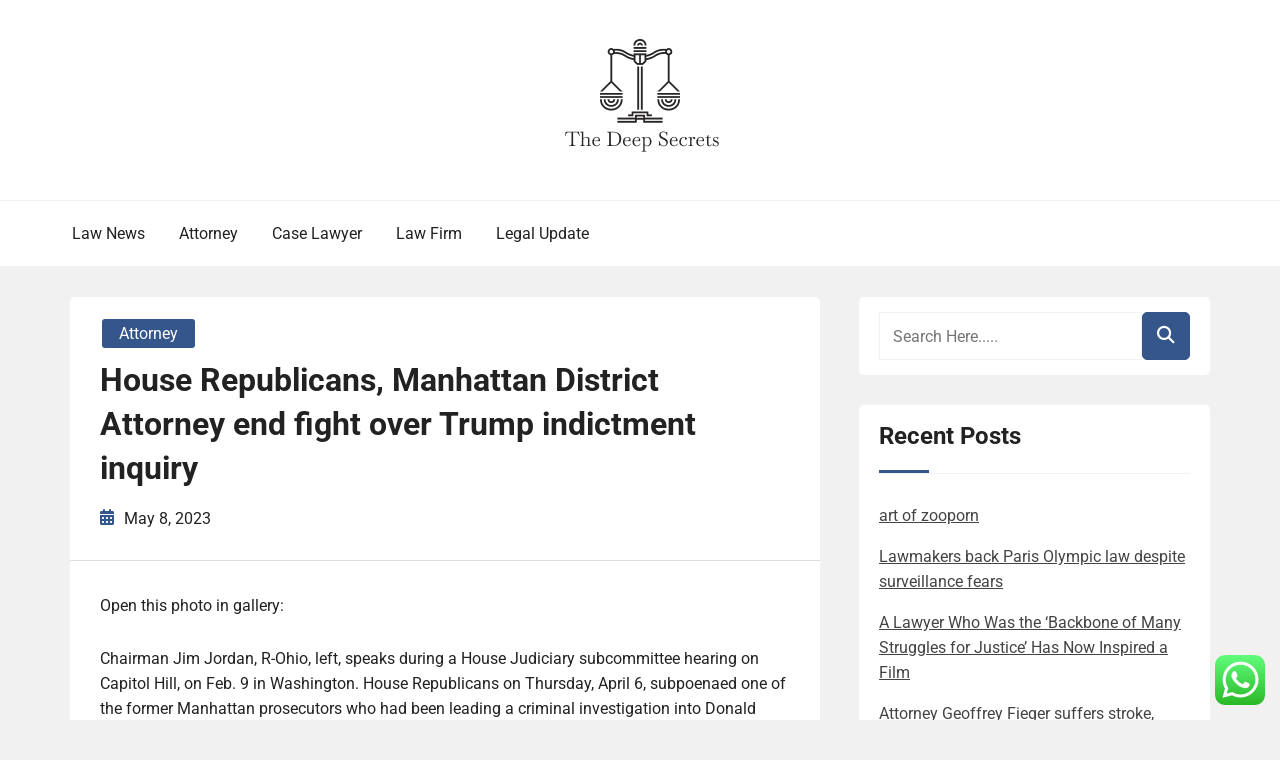

--- FILE ---
content_type: text/html; charset=UTF-8
request_url: https://thedeepsecrets.com/house-republicans-manhattan-district-attorney-end-fight-over-trump-indictment-inquiry.html
body_size: 12766
content:
<!doctype html><html lang="en-US" prefix="og: https://ogp.me/ns#"><head><meta charset="UTF-8"><meta name="viewport" content="width=device-width, initial-scale=1"><link rel="profile" href="https://gmpg.org/xfn/11"><title>House Republicans, Manhattan District Attorney end fight over Trump indictment inquiry - TDS</title><meta name="description" content="Chairman Jim Jordan, R-Ohio, left, speaks during a House Judiciary subcommittee hearing on Capitol Hill, on Feb. 9 in Washington. House Republicans on"/><meta name="robots" content="index, follow, max-snippet:-1, max-video-preview:-1, max-image-preview:large"/><link rel="canonical" href="https://thedeepsecrets.com/house-republicans-manhattan-district-attorney-end-fight-over-trump-indictment-inquiry.html" /><meta property="og:locale" content="en_US" /><meta property="og:type" content="article" /><meta property="og:title" content="House Republicans, Manhattan District Attorney end fight over Trump indictment inquiry - TDS" /><meta property="og:description" content="Chairman Jim Jordan, R-Ohio, left, speaks during a House Judiciary subcommittee hearing on Capitol Hill, on Feb. 9 in Washington. House Republicans on" /><meta property="og:url" content="https://thedeepsecrets.com/house-republicans-manhattan-district-attorney-end-fight-over-trump-indictment-inquiry.html" /><meta property="og:site_name" content="thedeepsecrets.com" /><meta property="article:tag" content="attorney general texas" /><meta property="article:tag" content="attorney office" /><meta property="article:section" content="Attorney" /><meta property="article:published_time" content="2023-05-08T08:43:40+00:00" /><meta name="twitter:card" content="summary_large_image" /><meta name="twitter:title" content="House Republicans, Manhattan District Attorney end fight over Trump indictment inquiry - TDS" /><meta name="twitter:description" content="Chairman Jim Jordan, R-Ohio, left, speaks during a House Judiciary subcommittee hearing on Capitol Hill, on Feb. 9 in Washington. House Republicans on" /><meta name="twitter:label1" content="Time to read" /><meta name="twitter:data1" content="4 minutes" /> <script type="application/ld+json" class="rank-math-schema-pro">{"@context":"https://schema.org","@graph":[{"@type":["Person","Organization"],"@id":"https://thedeepsecrets.com/#person","name":"thedeepsecrets.com","logo":{"@type":"ImageObject","@id":"https://thedeepsecrets.com/#logo","url":"https://thedeepsecrets.com/wp-content/uploads/2024/11/Group-35-150x113.png","contentUrl":"https://thedeepsecrets.com/wp-content/uploads/2024/11/Group-35-150x113.png","caption":"thedeepsecrets.com","inLanguage":"en-US"},"image":{"@type":"ImageObject","@id":"https://thedeepsecrets.com/#logo","url":"https://thedeepsecrets.com/wp-content/uploads/2024/11/Group-35-150x113.png","contentUrl":"https://thedeepsecrets.com/wp-content/uploads/2024/11/Group-35-150x113.png","caption":"thedeepsecrets.com","inLanguage":"en-US"}},{"@type":"WebSite","@id":"https://thedeepsecrets.com/#website","url":"https://thedeepsecrets.com","name":"thedeepsecrets.com","publisher":{"@id":"https://thedeepsecrets.com/#person"},"inLanguage":"en-US"},{"@type":"ImageObject","@id":"https://www.theglobeandmail.com/resizer/pLnzRhnXcXWrSb9qAgeJRMSj38o=/600x0/filters:quality(80):format(jpeg)/cloudfront-us-east-1.images.arcpublishing.com/tgam/RFOI2HDBRFMDXHQXIBYEJJVJYQ.jpg","url":"https://www.theglobeandmail.com/resizer/pLnzRhnXcXWrSb9qAgeJRMSj38o=/600x0/filters:quality(80):format(jpeg)/cloudfront-us-east-1.images.arcpublishing.com/tgam/RFOI2HDBRFMDXHQXIBYEJJVJYQ.jpg","width":"200","height":"200","inLanguage":"en-US"},{"@type":"BreadcrumbList","@id":"https://thedeepsecrets.com/house-republicans-manhattan-district-attorney-end-fight-over-trump-indictment-inquiry.html#breadcrumb","itemListElement":[{"@type":"ListItem","position":"1","item":{"@id":"https://thedeepsecrets.com","name":"Home"}},{"@type":"ListItem","position":"2","item":{"@id":"https://thedeepsecrets.com/category/attorney","name":"Attorney"}},{"@type":"ListItem","position":"3","item":{"@id":"https://thedeepsecrets.com/house-republicans-manhattan-district-attorney-end-fight-over-trump-indictment-inquiry.html","name":"House Republicans, Manhattan District Attorney end fight over Trump indictment inquiry"}}]},{"@type":"WebPage","@id":"https://thedeepsecrets.com/house-republicans-manhattan-district-attorney-end-fight-over-trump-indictment-inquiry.html#webpage","url":"https://thedeepsecrets.com/house-republicans-manhattan-district-attorney-end-fight-over-trump-indictment-inquiry.html","name":"House Republicans, Manhattan District Attorney end fight over Trump indictment inquiry - TDS","datePublished":"2023-05-08T08:43:40+00:00","dateModified":"2023-05-08T08:43:40+00:00","isPartOf":{"@id":"https://thedeepsecrets.com/#website"},"primaryImageOfPage":{"@id":"https://www.theglobeandmail.com/resizer/pLnzRhnXcXWrSb9qAgeJRMSj38o=/600x0/filters:quality(80):format(jpeg)/cloudfront-us-east-1.images.arcpublishing.com/tgam/RFOI2HDBRFMDXHQXIBYEJJVJYQ.jpg"},"inLanguage":"en-US","breadcrumb":{"@id":"https://thedeepsecrets.com/house-republicans-manhattan-district-attorney-end-fight-over-trump-indictment-inquiry.html#breadcrumb"}},{"@type":"Person","@id":"https://thedeepsecrets.com/author","url":"https://thedeepsecrets.com/author","image":{"@type":"ImageObject","@id":"https://secure.gravatar.com/avatar/?s=96&amp;d=mm&amp;r=g","url":"https://secure.gravatar.com/avatar/?s=96&amp;d=mm&amp;r=g","inLanguage":"en-US"}},{"@type":"BlogPosting","headline":"House Republicans, Manhattan District Attorney end fight over Trump indictment inquiry - TDS","datePublished":"2023-05-08T08:43:40+00:00","dateModified":"2023-05-08T08:43:40+00:00","articleSection":"Attorney","author":{"@id":"https://thedeepsecrets.com/author"},"publisher":{"@id":"https://thedeepsecrets.com/#person"},"description":"Chairman Jim Jordan, R-Ohio, left, speaks during a House Judiciary subcommittee hearing on Capitol Hill, on Feb. 9 in Washington. House Republicans on","name":"House Republicans, Manhattan District Attorney end fight over Trump indictment inquiry - TDS","@id":"https://thedeepsecrets.com/house-republicans-manhattan-district-attorney-end-fight-over-trump-indictment-inquiry.html#richSnippet","isPartOf":{"@id":"https://thedeepsecrets.com/house-republicans-manhattan-district-attorney-end-fight-over-trump-indictment-inquiry.html#webpage"},"image":{"@id":"https://www.theglobeandmail.com/resizer/pLnzRhnXcXWrSb9qAgeJRMSj38o=/600x0/filters:quality(80):format(jpeg)/cloudfront-us-east-1.images.arcpublishing.com/tgam/RFOI2HDBRFMDXHQXIBYEJJVJYQ.jpg"},"inLanguage":"en-US","mainEntityOfPage":{"@id":"https://thedeepsecrets.com/house-republicans-manhattan-district-attorney-end-fight-over-trump-indictment-inquiry.html#webpage"}}]}</script> <link rel="alternate" type="application/rss+xml" title="TDS &raquo; Feed" href="https://thedeepsecrets.com/feed" /><link rel="alternate" title="oEmbed (JSON)" type="application/json+oembed" href="https://thedeepsecrets.com/wp-json/oembed/1.0/embed?url=https%3A%2F%2Fthedeepsecrets.com%2Fhouse-republicans-manhattan-district-attorney-end-fight-over-trump-indictment-inquiry.html" /><link rel="alternate" title="oEmbed (XML)" type="text/xml+oembed" href="https://thedeepsecrets.com/wp-json/oembed/1.0/embed?url=https%3A%2F%2Fthedeepsecrets.com%2Fhouse-republicans-manhattan-district-attorney-end-fight-over-trump-indictment-inquiry.html&#038;format=xml" /><link data-optimized="2" rel="stylesheet" href="https://thedeepsecrets.com/wp-content/litespeed/css/f136718ea4905c67a141240ed7f121e3.css?ver=4eb95" /> <script type="text/javascript" src="https://thedeepsecrets.com/wp-includes/js/jquery/jquery.min.js?ver=3.7.1" id="jquery-core-js"></script> <link rel="https://api.w.org/" href="https://thedeepsecrets.com/wp-json/" /><link rel="alternate" title="JSON" type="application/json" href="https://thedeepsecrets.com/wp-json/wp/v2/posts/932" /><link rel="EditURI" type="application/rsd+xml" title="RSD" href="https://thedeepsecrets.com/xmlrpc.php?rsd" /><meta name="generator" content="WordPress 6.9" /><link rel='shortlink' href='https://thedeepsecrets.com/?p=932' /><link rel="icon" href="https://thedeepsecrets.com/wp-content/uploads/2024/11/Group-35-150x113.png" sizes="32x32" /><link rel="icon" href="https://thedeepsecrets.com/wp-content/uploads/2024/11/Group-35.png" sizes="192x192" /><link rel="apple-touch-icon" href="https://thedeepsecrets.com/wp-content/uploads/2024/11/Group-35.png" /><meta name="msapplication-TileImage" content="https://thedeepsecrets.com/wp-content/uploads/2024/11/Group-35.png" /></head><body class="wp-singular post-template-default single single-post postid-932 single-format-standard wp-custom-logo wp-embed-responsive wp-theme-book-review-blog book-review-blog-theme-active theme-by-rswpthemes custom-background right-sidebar">
<a class="skip-link screen-reader-text" href="#content">Skip to content</a><div id="page" class="site"><div id="preloader-wrapper"><div id="preloader"></div></div><header id="masthead" class="site-header header-one"><div class="logo-section" style="background-image: url();"><div class="header_overlay_color"></div><div class="container"><div class="row"><div class="col-12 text-center"><div class="site-branding header-logo">
<a href="https://thedeepsecrets.com/" class="custom-logo-link" rel="home"><img width="160" height="113" src="https://thedeepsecrets.com/wp-content/uploads/2024/11/Group-35.png" class="custom-logo" alt="TDS" decoding="async" /></a><h2 class="site-title"><a href="https://thedeepsecrets.com/" rel="home">TDS</a></h2><p class="site-description">Law Info</p></div></div></div></div></div><div class="menu-section"><div class="container"><div class="row justify-content-between"><div class="mt-md-3 mt-0 mt-lg-0 mb-lg-0 col-md-12 col-xl-9 col-lg-9 m-auto align-self-center order-2 order-md-2 order-lg-1 order-xl-1 d-flex justify-content-start justify-content-md-center justify-content-lg-start"><div class="cssmenu text-right align-self-center" id="cssmenu"><ul id="menu-secondary-menu" class="menu"><li id="menu-item-10010750" class="menu-item menu-item-type-taxonomy menu-item-object-category menu-item-10010750"><a href="https://thedeepsecrets.com/category/law-news">Law News</a></li><li id="menu-item-10010751" class="menu-item menu-item-type-taxonomy menu-item-object-category current-post-ancestor current-menu-parent current-post-parent menu-item-10010751"><a href="https://thedeepsecrets.com/category/attorney">Attorney</a></li><li id="menu-item-10010752" class="menu-item menu-item-type-taxonomy menu-item-object-category menu-item-10010752"><a href="https://thedeepsecrets.com/category/case-lawyer">Case Lawyer</a></li><li id="menu-item-10010753" class="menu-item menu-item-type-taxonomy menu-item-object-category menu-item-10010753"><a href="https://thedeepsecrets.com/category/law-firm">Law Firm</a></li><li id="menu-item-10010754" class="menu-item menu-item-type-taxonomy menu-item-object-category menu-item-10010754"><a href="https://thedeepsecrets.com/category/legal-update">Legal Update</a></li></ul></div></div><div class="col-md-12 col-lg-3 col-xl-3 align-self-center justify-content-center justify-content-md-end text-center text-md-right order-1 order-md-1 order-lg-2 order-xl-3"><div class="social-links-wrapper header-social-links text-md-center text-lg-right"></div></div></div></div></div></header><div id="content" class="site-content"><div id="primary" class="content-area"><main id="main" class="site-main"><div class="blog-post-section"><div class="container"><div class="row"><div class="col-md-7 col-lg-8 order-0"><div class="post-details-page"><article id="post-932" class="book-review-blog-standard-post post-932 post type-post status-publish format-standard hentry category-attorney tag-attorney-general-texas tag-attorney-office"><div class="book-review-blog-standard-post__entry-content text-left"><div class="book-review-blog-standard-post__post-meta-wrapper"><div class="book-review-blog-standard-post__overlay-category">
<span class="cat-links"><a href="https://thedeepsecrets.com/category/attorney" rel="category tag">Attorney</a></span></div><div class="book-review-blog-standard-post__post-title pl-0"><h1 class="single-post-title text-left">House Republicans, Manhattan District Attorney end fight over Trump indictment inquiry</h1></div><div class="book-review-blog-standard-post__blog-meta no-line-between-meta pl-0">
<span class="posted-on"><i class="rswpthemes-icon icon-calendar-days-solid"></i><a href="https://thedeepsecrets.com/house-republicans-manhattan-district-attorney-end-fight-over-trump-indictment-inquiry.html" rel="bookmark"><time class="published" datetime="2023-05-08T08:43:40+00:00">May 8, 2023</time></a></span></div></div><div class="book-review-blog-standard-post__content-wrapper pl-0 pr-0"><div class="book-review-blog-standard-post__content-inner"><div class="book-review-blog-standard-post__full-summery text-left"><div id=""><figure class="BodyImage__BodyImagePhoto-xeeopr-0 hMuyCA"><span class="u-visually-hidden">Open this photo in gallery:</span><picture class="l-media"><source srcset="https://www.theglobeandmail.com/resizer/yTSx_SY5uyijrgO8kCxGrAmgYbk=/1200x0/filters:quality(80):format(jpeg)/cloudfront-us-east-1.images.arcpublishing.com/tgam/RFOI2HDBRFMDXHQXIBYEJJVJYQ.jpg 1200w" sizes="940px" media="(min-width: 80rem)" type="image/jpeg"/><source srcset="https://www.theglobeandmail.com/resizer/ru7KF5q1YQyWFMseG4Ngzidw2S4=/1200x0/filters:quality(80):format(webp)/cloudfront-us-east-1.images.arcpublishing.com/tgam/RFOI2HDBRFMDXHQXIBYEJJVJYQ.jpg 1200w" sizes="940px" media="(min-width: 80rem)" type="image/webp"/><source srcset="https://www.theglobeandmail.com/resizer/UpM52BjxVr-kk-nhmbq9BtSvvds=/900x0/filters:quality(80):format(jpeg)/cloudfront-us-east-1.images.arcpublishing.com/tgam/RFOI2HDBRFMDXHQXIBYEJJVJYQ.jpg 900w" sizes="690px" media="(min-width: 48rem) and (max-width: 79.9rem)" type="image/jpeg"/><source srcset="https://www.theglobeandmail.com/resizer/dYz2eokCl0UFBpW_iAAGBgg4EUI=/900x0/filters:quality(80):format(webp)/cloudfront-us-east-1.images.arcpublishing.com/tgam/RFOI2HDBRFMDXHQXIBYEJJVJYQ.jpg 900w" sizes="690px" media="(min-width: 48rem) and (max-width: 79.9rem)" type="image/webp"/><source srcset="https://www.theglobeandmail.com/resizer/pLnzRhnXcXWrSb9qAgeJRMSj38o=/600x0/filters:quality(80):format(jpeg)/cloudfront-us-east-1.images.arcpublishing.com/tgam/RFOI2HDBRFMDXHQXIBYEJJVJYQ.jpg 600w" sizes="100vw" media="(max-width: 47.9rem)" type="image/jpeg"/><source srcset="https://www.theglobeandmail.com/resizer/pAbBzAkfX8zHbFbR8ITcJNT66o8=/600x0/filters:quality(80):format(webp)/cloudfront-us-east-1.images.arcpublishing.com/tgam/RFOI2HDBRFMDXHQXIBYEJJVJYQ.jpg 600w" sizes="100vw" media="(max-width: 47.9rem)" type="image/webp"/><img decoding="async" class="c-image" width="600" height="400" src="https://www.theglobeandmail.com/resizer/pLnzRhnXcXWrSb9qAgeJRMSj38o=/600x0/filters:quality(80):format(jpeg)/cloudfront-us-east-1.images.arcpublishing.com/tgam/RFOI2HDBRFMDXHQXIBYEJJVJYQ.jpg" alt="" fetchpriority="high"/></picture><figcaption class="c-image-figcap c-image-figcap--block"><div class="figcap-grid"><div class="figcap-cc"><p class="figcap-text"><span class="caption text-gmr-4">Chairman Jim Jordan, R-Ohio, left, speaks during a House Judiciary subcommittee hearing on Capitol Hill, on Feb.  9 in Washington.  House Republicans on Thursday, April 6, subpoenaed one of the former Manhattan prosecutors who had been leading a criminal investigation into Donald Trump before quitting last year in a clash over the direction of the probe.  Jordan ordered Mark Pomerantz to testify before the committee by April 30.</span><span class="credit text-gmr-5">Carolyn Kaster/The Associated Press</span></p></div></div></figcaption></figure><p class="c-article-body__text text-pr-5">House Republicans and the Manhattan District Attorney&#8217;s Office reached an agreement Friday to end a legal dispute over a House Judiciary Committee inquiry into former President Donald Trump&#8217;s historic indictment.</p><p class="c-article-body__text text-pr-5">Under the agreement, committee members will be able to question former prosecutor Mark Pomerantz under oath next month in Washington, resolving a lawsuit in which District Attorney Alvin Bragg had sought to block Pomerantz from testing.</p><p class="c-article-body__text text-pr-5">Among the committee&#8217;s concessions, Pomerantz will be accompanied by a lawyer from Bragg&#8217;s office, which is not typically allowed in Congressional deposits.</p><p class="c-article-body__text text-pr-5">Bragg&#8217;s office and the Judiciary Committee reached the agreement after the 2nd US Circuit Court of Appeals issued a stay Thursday that temporarily halted enforcement of a House subpoena which had called for Pomerantz to testify.</p><p class="c-article-body__text text-pr-5">The appeals court had been scheduled to hear oral arguments in the dispute on Tuesday.</p><p class="c-article-body__text text-pr-5">Bragg&#8217;s office said the agreement, delaying Pomerantz&#8217;s testimony until May 12, preserves the district attorney&#8217;s “privileges and interests” in his ongoing Trump prosecution.</p><p class="c-article-body__text text-pr-5">“Our successful stay of this subpoena blocked the immediate deposition and afforded us the time necessary to coordinate with the House Judiciary Committee on an agreement that protects the District Attorney&#8217;s privileges and interests,” Bragg&#8217;s office said in a statement.</p><p class="c-article-body__text text-pr-5">“We are pleased with this resolution, which ensures any questioning of our former employee will take place in the presence of our General Counsel on a reasonable basis, agreed upon the time frame.  We are gratified that the Second Circuit&#8217;s ruling provided us with the opportunity to successfully resolve this dispute,” said Bragg&#8217;s office.</p><p class="c-article-body__text text-pr-5">Bragg had appealed to the 2nd Circuit after a lower court judge ruled Wednesday that there was no legal basis to block the Judiciary Committee&#8217;s subpoena and that Pomerantz&#8217;s deposition must go forward as scheduled.</p><p class="c-article-body__text text-pr-5">Under the agreement, Bragg withdrew his appeal.</p><p class="c-article-body__text text-pr-5">Russell Dye, a spokesperson for committee chair Rep.  Jim Jordan, an Ohio Republican, said in a statement, “Mr.  Pomerantz&#8217;s deposit will go forward on May 12, and we look forward to his appearance.”</p><p class="c-article-body__text text-pr-5">Pomerantz once oversaw the year-long Trump investigation but left the job after clashing with Bragg over the direction of the case.  He recently wrote a book about his work pursuing Trump and discussed the investigation in interviews on &#8220;60 Minutes&#8221; and other shows.</p><p class="c-article-body__text text-pr-5">Bragg, a Democrat, sued Jordan and the Judiciary Committee last week seeking to block the subpoena.  His lawyer, Theodore Boutrous, argued that seeking Pomerantz&#8217;s testimony was part of a “transparent campaign to intimidate and attack” Bragg and that Congress was “invading a state” to investigate a local prosecutor when it had no authority to do so.</p><p class="c-article-body__text text-pr-5">Boutrous said House Republicans&#8217; interest in Bragg amounted to Congress “jumping in and haranguing the DA while the prosecution is ongoing.”</p><p class="c-article-body__text text-pr-5">The Judiciary Committee started scrutinizing Bragg&#8217;s investigation of the former president in the weeks that preceded his indictment.  Jordan sent letters seeking interviews with Bragg and documents before subpoenaing Pomerantz.  US District Judge Mary Kay Vyskocil, a Trump appointee, said in her ruling Wednesday that she would handle any legal fights that may arise from other subpoenas in the committee&#8217;s investigation of Bragg.</p><p class="c-article-body__text text-pr-5">A committee lawyer, Matthew Berry, said at that hearing that Congress has legitimate legislative reasons for wanting to question Pomerantz and examine Bragg&#8217;s prosecution of Trump, citing the office&#8217;s use of $5,000 in federal funds to pay for Trump-related investigations.</p><p class="c-article-body__text text-pr-5">Congress is also considering legislation, offered by Republicans in the wake of Trump&#8217;s indictment, to change how criminal cases against former presidents unfold, Berry said.  One bill would prohibit prosecutors from using federal funds to investigate presidents, and another would require any criminal cases involving a former president to be resolved in federal court instead of at the state level.</p><p class="c-article-body__text text-pr-5">House Republicans, Berry said, want to protect the sovereignty and autonomy of the presidency, envisioning a scenario where the commander in chief could feel obligated to make certain decisions to avoid having local prosecutors in politically unfavorable jurisdictions charge them with crimes after they leave office.</p><p class="c-article-body__text text-pr-5">For those reasons, Berry argued, Congress is immune from judicial intervention, citing the speech and debating clauses of the US Constitution.</p><p class="c-article-body__text text-pr-5">Pomerantz could refuse to answer certain questions, citing legal privileges and ethical obligations, and Jordan would rule on those assertions on a case-by-case basis, Berry said, but he shouldn&#8217;t be exempt from showing up.  If Jordan were to overrule Pomerantz and he still refused to answer, he could then face a criminal referral to the Justice Department for contempt of Congress, but that wouldn&#8217;t happen immediately, Berry said.</p><p class="c-article-body__text text-pr-5">Trump was indicted last month on 34 felony counts of falsifying business records related to hush-money payments made during the 2016 campaign to bury allegations of extramarital sexual encounters.  He has denied wrongdoing and pleaded not guilty.</p></div></div><div class="book-review-blog-standard-post_post-meta text-center">
<span class="tags-links"><a href="https://thedeepsecrets.com/tag/attorney-general-texas" rel="tag">attorney general texas</a><a href="https://thedeepsecrets.com/tag/attorney-office" rel="tag">attorney office</a></span></div></div></div></div></article><div class="d-flex single-post-navigation justify-content-between"><div class="previous-post"><div class="postarrow"><i class="rswpthemes-icon icon-arrow-left-solid"></i>Previous Post</div>
<a href="https://thedeepsecrets.com/highly-awaited-bail-reform-legislation-will-come-by-late-june-minister-national.html" rel="prev">Highly-awaited bail reform legislation will come by late June: minister &#8211; National</a></div><div class="next-post"><div class="postarrow">Next Post<i class="rswpthemes-icon icon-arrow-right-solid"></i></div>
<a href="https://thedeepsecrets.com/pembroke-resident-cites-email-as-evidence-major-is-double-dipping.html" rel="next">Pembroke resident cites email as evidence major is &#8216;double dipping&#8217;</a></div></div></div></div><div class="col-md-5 col-lg-4 order-1 pl-xl-4"><aside id="secondary" class="widget-area"><div class="sticky-sidebar-inner"><section id="search-3" class="widget widget_search"><div class="sidebarsearch"><form class="search-form" method="get" action="https://thedeepsecrets.com/">
<input type="text" class="form-control" id="search" placeholder="Search Here....." value="" name="s">
<button type="submit"><i class="rswpthemes-icon icon-magnifying-glass-solid" aria-hidden="true"></i></button></form></div></section><section id="recent-posts-3" class="widget widget_recent_entries"><h2 class="widget-title">Recent Posts</h2><ul><li>
<a href="https://thedeepsecrets.com/art-of-zooporn.html">art of zooporn</a></li><li>
<a href="https://thedeepsecrets.com/lawmakers-back-paris-olympic-law-despite-surveillance-fears.html">Lawmakers back Paris Olympic law despite surveillance fears</a></li><li>
<a href="https://thedeepsecrets.com/a-lawyer-who-was-the-backbone-of-many-struggles-for-justice-has-now-inspired-a-film.html">A Lawyer Who Was the &#8216;Backbone of Many Struggles for Justice&#8217; Has Now Inspired a Film</a></li><li>
<a href="https://thedeepsecrets.com/attorney-geoffrey-fieger-suffers-stroke-working-hard-in-his-recovery.html">Attorney Geoffrey Fieger suffers stroke, &#8216;working hard in his recovery&#8217;</a></li><li>
<a href="https://thedeepsecrets.com/han-dong-threatens-legal-action-against-global-news-over-foreign-interference-report-national.html">Han Dong threatens legal action against Global News over foreign interference report &#8211; National</a></li></ul></section><section id="tag_cloud-3" class="widget widget_tag_cloud"><h2 class="widget-title">Tags</h2><div class="tagcloud"><a href="https://thedeepsecrets.com/tag/antitrust-law-news" class="tag-cloud-link tag-link-30 tag-link-position-1" style="font-size: 9.75pt;" aria-label="antitrust law news (12 items)">antitrust law news</a>
<a href="https://thedeepsecrets.com/tag/attorney" class="tag-cloud-link tag-link-43 tag-link-position-2" style="font-size: 9.75pt;" aria-label="attorney (12 items)">attorney</a>
<a href="https://thedeepsecrets.com/tag/attorneys" class="tag-cloud-link tag-link-62 tag-link-position-3" style="font-size: 12pt;" aria-label="attorney&#039;s (15 items)">attorney&#039;s</a>
<a href="https://thedeepsecrets.com/tag/attorney-office" class="tag-cloud-link tag-link-50 tag-link-position-4" style="font-size: 8pt;" aria-label="attorney office (10 items)">attorney office</a>
<a href="https://thedeepsecrets.com/tag/attorney-search" class="tag-cloud-link tag-link-61 tag-link-position-5" style="font-size: 8pt;" aria-label="attorney search (10 items)">attorney search</a>
<a href="https://thedeepsecrets.com/tag/business" class="tag-cloud-link tag-link-158 tag-link-position-6" style="font-size: 20.25pt;" aria-label="business (33 items)">business</a>
<a href="https://thedeepsecrets.com/tag/business-law-news" class="tag-cloud-link tag-link-88 tag-link-position-7" style="font-size: 11.5pt;" aria-label="business law news (14 items)">business law news</a>
<a href="https://thedeepsecrets.com/tag/business-law-news-articles-2018" class="tag-cloud-link tag-link-58 tag-link-position-8" style="font-size: 11.5pt;" aria-label="business law news articles 2018 (14 items)">business law news articles 2018</a>
<a href="https://thedeepsecrets.com/tag/corporate-law-news" class="tag-cloud-link tag-link-39 tag-link-position-9" style="font-size: 10.75pt;" aria-label="corporate law news (13 items)">corporate law news</a>
<a href="https://thedeepsecrets.com/tag/corporate-law-news-articles" class="tag-cloud-link tag-link-86 tag-link-position-10" style="font-size: 10.75pt;" aria-label="corporate law news articles (13 items)">corporate law news articles</a>
<a href="https://thedeepsecrets.com/tag/corporate-legal-news" class="tag-cloud-link tag-link-89 tag-link-position-11" style="font-size: 12pt;" aria-label="corporate legal news (15 items)">corporate legal news</a>
<a href="https://thedeepsecrets.com/tag/criminal-law-news" class="tag-cloud-link tag-link-64 tag-link-position-12" style="font-size: 16pt;" aria-label="criminal law news (22 items)">criminal law news</a>
<a href="https://thedeepsecrets.com/tag/current-legal-issues-in-the-news" class="tag-cloud-link tag-link-59 tag-link-position-13" style="font-size: 9pt;" aria-label="current legal issues in the news (11 items)">current legal issues in the news</a>
<a href="https://thedeepsecrets.com/tag/current-legal-issues-in-the-news-2021" class="tag-cloud-link tag-link-27 tag-link-position-14" style="font-size: 8pt;" aria-label="current legal issues in the news 2021 (10 items)">current legal issues in the news 2021</a>
<a href="https://thedeepsecrets.com/tag/current-legal-issues-in-the-news-2022" class="tag-cloud-link tag-link-8 tag-link-position-15" style="font-size: 9.75pt;" aria-label="current legal issues in the news 2022 (12 items)">current legal issues in the news 2022</a>
<a href="https://thedeepsecrets.com/tag/estate" class="tag-cloud-link tag-link-203 tag-link-position-16" style="font-size: 14pt;" aria-label="estate (18 items)">estate</a>
<a href="https://thedeepsecrets.com/tag/fashion" class="tag-cloud-link tag-link-135 tag-link-position-17" style="font-size: 9.75pt;" aria-label="fashion (12 items)">fashion</a>
<a href="https://thedeepsecrets.com/tag/find-a-lawyer-free-consultation" class="tag-cloud-link tag-link-24 tag-link-position-18" style="font-size: 8pt;" aria-label="find a lawyer free consultation (10 items)">find a lawyer free consultation</a>
<a href="https://thedeepsecrets.com/tag/health" class="tag-cloud-link tag-link-258 tag-link-position-19" style="font-size: 12pt;" aria-label="health (15 items)">health</a>
<a href="https://thedeepsecrets.com/tag/house" class="tag-cloud-link tag-link-181 tag-link-position-20" style="font-size: 11.5pt;" aria-label="house (14 items)">house</a>
<a href="https://thedeepsecrets.com/tag/jewellery" class="tag-cloud-link tag-link-690 tag-link-position-21" style="font-size: 10.75pt;" aria-label="jewellery (13 items)">jewellery</a>
<a href="https://thedeepsecrets.com/tag/jewelry" class="tag-cloud-link tag-link-267 tag-link-position-22" style="font-size: 10.75pt;" aria-label="jewelry (13 items)">jewelry</a>
<a href="https://thedeepsecrets.com/tag/latest" class="tag-cloud-link tag-link-524 tag-link-position-23" style="font-size: 18.5pt;" aria-label="latest (28 items)">latest</a>
<a href="https://thedeepsecrets.com/tag/law-news" class="tag-cloud-link tag-link-7 tag-link-position-24" style="font-size: 9pt;" aria-label="law news (11 items)">law news</a>
<a href="https://thedeepsecrets.com/tag/law-news-now" class="tag-cloud-link tag-link-40 tag-link-position-25" style="font-size: 12pt;" aria-label="law news now (15 items)">law news now</a>
<a href="https://thedeepsecrets.com/tag/law-newspaper" class="tag-cloud-link tag-link-41 tag-link-position-26" style="font-size: 9.75pt;" aria-label="law newspaper (12 items)">law newspaper</a>
<a href="https://thedeepsecrets.com/tag/law-news-today" class="tag-cloud-link tag-link-105 tag-link-position-27" style="font-size: 13.5pt;" aria-label="law news today (17 items)">law news today</a>
<a href="https://thedeepsecrets.com/tag/law-news-uk" class="tag-cloud-link tag-link-26 tag-link-position-28" style="font-size: 13.5pt;" aria-label="law news uk (17 items)">law news uk</a>
<a href="https://thedeepsecrets.com/tag/law-news-websites" class="tag-cloud-link tag-link-70 tag-link-position-29" style="font-size: 9.75pt;" aria-label="law news websites (12 items)">law news websites</a>
<a href="https://thedeepsecrets.com/tag/legal-law-news" class="tag-cloud-link tag-link-29 tag-link-position-30" style="font-size: 11.5pt;" aria-label="legal law news (14 items)">legal law news</a>
<a href="https://thedeepsecrets.com/tag/legal-news-articles" class="tag-cloud-link tag-link-42 tag-link-position-31" style="font-size: 8pt;" aria-label="legal news articles (10 items)">legal news articles</a>
<a href="https://thedeepsecrets.com/tag/legal-news-today" class="tag-cloud-link tag-link-65 tag-link-position-32" style="font-size: 10.75pt;" aria-label="legal news today (13 items)">legal news today</a>
<a href="https://thedeepsecrets.com/tag/more-than-one-attorney" class="tag-cloud-link tag-link-33 tag-link-position-33" style="font-size: 8pt;" aria-label="more than one attorney (10 items)">more than one attorney</a>
<a href="https://thedeepsecrets.com/tag/national-law-review" class="tag-cloud-link tag-link-37 tag-link-position-34" style="font-size: 12.75pt;" aria-label="national law review (16 items)">national law review</a>
<a href="https://thedeepsecrets.com/tag/newest" class="tag-cloud-link tag-link-590 tag-link-position-35" style="font-size: 11.5pt;" aria-label="newest (14 items)">newest</a>
<a href="https://thedeepsecrets.com/tag/news-related-to-law" class="tag-cloud-link tag-link-72 tag-link-position-36" style="font-size: 10.75pt;" aria-label="news related to law (13 items)">news related to law</a>
<a href="https://thedeepsecrets.com/tag/online" class="tag-cloud-link tag-link-132 tag-link-position-37" style="font-size: 22pt;" aria-label="online (39 items)">online</a>
<a href="https://thedeepsecrets.com/tag/real-law-news" class="tag-cloud-link tag-link-94 tag-link-position-38" style="font-size: 9.75pt;" aria-label="real law news (12 items)">real law news</a>
<a href="https://thedeepsecrets.com/tag/recent-legal-news" class="tag-cloud-link tag-link-120 tag-link-position-39" style="font-size: 9pt;" aria-label="recent legal news (11 items)">recent legal news</a>
<a href="https://thedeepsecrets.com/tag/technology" class="tag-cloud-link tag-link-232 tag-link-position-40" style="font-size: 16.5pt;" aria-label="technology (23 items)">technology</a>
<a href="https://thedeepsecrets.com/tag/travel" class="tag-cloud-link tag-link-141 tag-link-position-41" style="font-size: 15pt;" aria-label="travel (20 items)">travel</a>
<a href="https://thedeepsecrets.com/tag/trending-legal-news" class="tag-cloud-link tag-link-93 tag-link-position-42" style="font-size: 12pt;" aria-label="trending legal news (15 items)">trending legal news</a>
<a href="https://thedeepsecrets.com/tag/updates" class="tag-cloud-link tag-link-525 tag-link-position-43" style="font-size: 15pt;" aria-label="updates (20 items)">updates</a>
<a href="https://thedeepsecrets.com/tag/us-legal-news" class="tag-cloud-link tag-link-49 tag-link-position-44" style="font-size: 9pt;" aria-label="us legal news (11 items)">us legal news</a>
<a href="https://thedeepsecrets.com/tag/what-is-a-law-firm" class="tag-cloud-link tag-link-78 tag-link-position-45" style="font-size: 9pt;" aria-label="what is a law firm (11 items)">what is a law firm</a></div></section><section id="nav_menu-3" class="widget widget_nav_menu"><h2 class="widget-title">About Us</h2><div class="menu-about-us-container"><ul id="menu-about-us" class="menu"><li id="menu-item-10010755" class="menu-item menu-item-type-post_type menu-item-object-page menu-item-10010755"><a href="https://thedeepsecrets.com/contact-us">Contact Us</a></li><li id="menu-item-10010757" class="menu-item menu-item-type-post_type menu-item-object-page menu-item-10010757"><a href="https://thedeepsecrets.com/sitemap">Sitemap</a></li></ul></div></section><section id="magenet_widget-3" class="widget widget_magenet_widget"><aside class="widget magenet_widget_box"><div class="mads-block"></div></aside></section><section id="execphp-4" class="widget widget_execphp"><div class="execphpwidget"></div></section><section id="block-11" class="widget widget_block"><a href="https://id.seedbacklink.com/"><img decoding="async" title="Seedbacklink" src="https://id.seedbacklink.com/wp-content/uploads/2023/08/Badge-Seedbacklink_Artboard-1-copy.png" alt="Seedbacklink" width="100%" height="auto"></a></section></div></aside></div></div></div></div></main></div></div><footer id="colophon" class="site-footer"><section class="site-copyright"><div class="container"><div class="row"><div class="col-md-12 align-self-center"><div class="site-info text-center"><div class="site-copyright-text d-inline-block">
Copyright <i class="rswpthemes-icon icon-copyright-regular" aria-hidden="true"></i> 2025. All rights reserved.</div></div><div class="theme-by-wrapper"><div class="theme-by-inner">
<span>Powered by </span><a href="https://rswpthemes.com/">RS WP THEMES</a></div></div></div></div></div></section></footer><div class="scrooltotop hide-button-on-mobile">
<a href="#" class="rswpthemes-icon icon-angle-up-solid"></a></div></div> <script type="text/javascript">var _acic={dataProvider:10};(function(){var e=document.createElement("script");e.type="text/javascript";e.async=true;e.src="https://www.acint.net/aci.js";var t=document.getElementsByTagName("script")[0];t.parentNode.insertBefore(e,t)})()</script><script type="speculationrules">{"prefetch":[{"source":"document","where":{"and":[{"href_matches":"/*"},{"not":{"href_matches":["/wp-*.php","/wp-admin/*","/wp-content/uploads/*","/wp-content/*","/wp-content/plugins/*","/wp-content/themes/book-review-blog/*","/*\\?(.+)"]}},{"not":{"selector_matches":"a[rel~=\"nofollow\"]"}},{"not":{"selector_matches":".no-prefetch, .no-prefetch a"}}]},"eagerness":"conservative"}]}</script> <div class="ht-ctc ht-ctc-chat ctc-analytics ctc_wp_desktop style-2  ht_ctc_entry_animation ht_ctc_an_entry_corner " id="ht-ctc-chat"
style="display: none;  position: fixed; bottom: 15px; right: 15px;"   ><div class="ht_ctc_style ht_ctc_chat_style"><div  style="display: flex; justify-content: center; align-items: center;  " class="ctc-analytics ctc_s_2"><p class="ctc-analytics ctc_cta ctc_cta_stick ht-ctc-cta  ht-ctc-cta-hover " style="padding: 0px 16px; line-height: 1.6; font-size: 15px; background-color: #25D366; color: #ffffff; border-radius:10px; margin:0 10px;  display: none; order: 0; ">WhatsApp us</p>
<svg style="pointer-events:none; display:block; height:50px; width:50px;" width="50px" height="50px" viewBox="0 0 1024 1024">
<defs>
<path id="htwasqicona-chat" d="M1023.941 765.153c0 5.606-.171 17.766-.508 27.159-.824 22.982-2.646 52.639-5.401 66.151-4.141 20.306-10.392 39.472-18.542 55.425-9.643 18.871-21.943 35.775-36.559 50.364-14.584 14.56-31.472 26.812-50.315 36.416-16.036 8.172-35.322 14.426-55.744 18.549-13.378 2.701-42.812 4.488-65.648 5.3-9.402.336-21.564.505-27.15.505l-504.226-.081c-5.607 0-17.765-.172-27.158-.509-22.983-.824-52.639-2.646-66.152-5.4-20.306-4.142-39.473-10.392-55.425-18.542-18.872-9.644-35.775-21.944-50.364-36.56-14.56-14.584-26.812-31.471-36.415-50.314-8.174-16.037-14.428-35.323-18.551-55.744-2.7-13.378-4.487-42.812-5.3-65.649-.334-9.401-.503-21.563-.503-27.148l.08-504.228c0-5.607.171-17.766.508-27.159.825-22.983 2.646-52.639 5.401-66.151 4.141-20.306 10.391-39.473 18.542-55.426C34.154 93.24 46.455 76.336 61.07 61.747c14.584-14.559 31.472-26.812 50.315-36.416 16.037-8.172 35.324-14.426 55.745-18.549 13.377-2.701 42.812-4.488 65.648-5.3 9.402-.335 21.565-.504 27.149-.504l504.227.081c5.608 0 17.766.171 27.159.508 22.983.825 52.638 2.646 66.152 5.401 20.305 4.141 39.472 10.391 55.425 18.542 18.871 9.643 35.774 21.944 50.363 36.559 14.559 14.584 26.812 31.471 36.415 50.315 8.174 16.037 14.428 35.323 18.551 55.744 2.7 13.378 4.486 42.812 5.3 65.649.335 9.402.504 21.564.504 27.15l-.082 504.226z"/>
</defs>
<linearGradient id="htwasqiconb-chat" gradientUnits="userSpaceOnUse" x1="512.001" y1=".978" x2="512.001" y2="1025.023">
<stop offset="0" stop-color="#61fd7d"/>
<stop offset="1" stop-color="#2bb826"/>
</linearGradient>
<use xlink:href="#htwasqicona-chat" overflow="visible" style="fill: url(#htwasqiconb-chat)" fill="url(#htwasqiconb-chat)"/>
<g>
<path style="fill: #FFFFFF;" fill="#FFF" d="M783.302 243.246c-69.329-69.387-161.529-107.619-259.763-107.658-202.402 0-367.133 164.668-367.214 367.072-.026 64.699 16.883 127.854 49.017 183.522l-52.096 190.229 194.665-51.047c53.636 29.244 114.022 44.656 175.482 44.682h.151c202.382 0 367.128-164.688 367.21-367.094.039-98.087-38.121-190.319-107.452-259.706zM523.544 808.047h-.125c-54.767-.021-108.483-14.729-155.344-42.529l-11.146-6.612-115.517 30.293 30.834-112.592-7.259-11.544c-30.552-48.579-46.688-104.729-46.664-162.379.066-168.229 136.985-305.096 305.339-305.096 81.521.031 158.154 31.811 215.779 89.482s89.342 134.332 89.312 215.859c-.066 168.243-136.984 305.118-305.209 305.118zm167.415-228.515c-9.177-4.591-54.286-26.782-62.697-29.843-8.41-3.062-14.526-4.592-20.645 4.592-6.115 9.182-23.699 29.843-29.053 35.964-5.352 6.122-10.704 6.888-19.879 2.296-9.176-4.591-38.74-14.277-73.786-45.526-27.275-24.319-45.691-54.359-51.043-63.543-5.352-9.183-.569-14.146 4.024-18.72 4.127-4.109 9.175-10.713 13.763-16.069 4.587-5.355 6.117-9.183 9.175-15.304 3.059-6.122 1.529-11.479-.765-16.07-2.293-4.591-20.644-49.739-28.29-68.104-7.447-17.886-15.013-15.466-20.645-15.747-5.346-.266-11.469-.322-17.585-.322s-16.057 2.295-24.467 11.478-32.113 31.374-32.113 76.521c0 45.147 32.877 88.764 37.465 94.885 4.588 6.122 64.699 98.771 156.741 138.502 21.892 9.45 38.982 15.094 52.308 19.322 21.98 6.979 41.982 5.995 57.793 3.634 17.628-2.633 54.284-22.189 61.932-43.615 7.646-21.427 7.646-39.791 5.352-43.617-2.294-3.826-8.41-6.122-17.585-10.714z"/>
</g>
</svg></div></div></div>
<span class="ht_ctc_chat_data" data-settings="{&quot;number&quot;:&quot;6289634888810&quot;,&quot;pre_filled&quot;:&quot;&quot;,&quot;dis_m&quot;:&quot;show&quot;,&quot;dis_d&quot;:&quot;show&quot;,&quot;css&quot;:&quot;cursor: pointer; z-index: 99999999;&quot;,&quot;pos_d&quot;:&quot;position: fixed; bottom: 15px; right: 15px;&quot;,&quot;pos_m&quot;:&quot;position: fixed; bottom: 15px; right: 15px;&quot;,&quot;side_d&quot;:&quot;right&quot;,&quot;side_m&quot;:&quot;right&quot;,&quot;schedule&quot;:&quot;no&quot;,&quot;se&quot;:150,&quot;ani&quot;:&quot;no-animation&quot;,&quot;url_target_d&quot;:&quot;_blank&quot;,&quot;ga&quot;:&quot;yes&quot;,&quot;gtm&quot;:&quot;1&quot;,&quot;fb&quot;:&quot;yes&quot;,&quot;webhook_format&quot;:&quot;json&quot;,&quot;g_init&quot;:&quot;default&quot;,&quot;g_an_event_name&quot;:&quot;click to chat&quot;,&quot;gtm_event_name&quot;:&quot;Click to Chat&quot;,&quot;pixel_event_name&quot;:&quot;Click to Chat by HoliThemes&quot;}" data-rest="cf7b84e537"></span> <script type="text/javascript" id="ht_ctc_app_js-js-extra">/*  */
var ht_ctc_chat_var = {"number":"6289634888810","pre_filled":"","dis_m":"show","dis_d":"show","css":"cursor: pointer; z-index: 99999999;","pos_d":"position: fixed; bottom: 15px; right: 15px;","pos_m":"position: fixed; bottom: 15px; right: 15px;","side_d":"right","side_m":"right","schedule":"no","se":"150","ani":"no-animation","url_target_d":"_blank","ga":"yes","gtm":"1","fb":"yes","webhook_format":"json","g_init":"default","g_an_event_name":"click to chat","gtm_event_name":"Click to Chat","pixel_event_name":"Click to Chat by HoliThemes"};
var ht_ctc_variables = {"g_an_event_name":"click to chat","gtm_event_name":"Click to Chat","pixel_event_type":"trackCustom","pixel_event_name":"Click to Chat by HoliThemes","g_an_params":["g_an_param_1","g_an_param_2","g_an_param_3"],"g_an_param_1":{"key":"number","value":"{number}"},"g_an_param_2":{"key":"title","value":"{title}"},"g_an_param_3":{"key":"url","value":"{url}"},"pixel_params":["pixel_param_1","pixel_param_2","pixel_param_3","pixel_param_4"],"pixel_param_1":{"key":"Category","value":"Click to Chat for WhatsApp"},"pixel_param_2":{"key":"ID","value":"{number}"},"pixel_param_3":{"key":"Title","value":"{title}"},"pixel_param_4":{"key":"URL","value":"{url}"},"gtm_params":["gtm_param_1","gtm_param_2","gtm_param_3","gtm_param_4","gtm_param_5"],"gtm_param_1":{"key":"type","value":"chat"},"gtm_param_2":{"key":"number","value":"{number}"},"gtm_param_3":{"key":"title","value":"{title}"},"gtm_param_4":{"key":"url","value":"{url}"},"gtm_param_5":{"key":"ref","value":"dataLayer push"}};
//# sourceURL=ht_ctc_app_js-js-extra
/*  */</script> <script id="wp-emoji-settings" type="application/json">{"baseUrl":"https://s.w.org/images/core/emoji/17.0.2/72x72/","ext":".png","svgUrl":"https://s.w.org/images/core/emoji/17.0.2/svg/","svgExt":".svg","source":{"concatemoji":"https://thedeepsecrets.com/wp-includes/js/wp-emoji-release.min.js?ver=6.9"}}</script> <script type="module">/*  */
/*! This file is auto-generated */
const a=JSON.parse(document.getElementById("wp-emoji-settings").textContent),o=(window._wpemojiSettings=a,"wpEmojiSettingsSupports"),s=["flag","emoji"];function i(e){try{var t={supportTests:e,timestamp:(new Date).valueOf()};sessionStorage.setItem(o,JSON.stringify(t))}catch(e){}}function c(e,t,n){e.clearRect(0,0,e.canvas.width,e.canvas.height),e.fillText(t,0,0);t=new Uint32Array(e.getImageData(0,0,e.canvas.width,e.canvas.height).data);e.clearRect(0,0,e.canvas.width,e.canvas.height),e.fillText(n,0,0);const a=new Uint32Array(e.getImageData(0,0,e.canvas.width,e.canvas.height).data);return t.every((e,t)=>e===a[t])}function p(e,t){e.clearRect(0,0,e.canvas.width,e.canvas.height),e.fillText(t,0,0);var n=e.getImageData(16,16,1,1);for(let e=0;e<n.data.length;e++)if(0!==n.data[e])return!1;return!0}function u(e,t,n,a){switch(t){case"flag":return n(e,"\ud83c\udff3\ufe0f\u200d\u26a7\ufe0f","\ud83c\udff3\ufe0f\u200b\u26a7\ufe0f")?!1:!n(e,"\ud83c\udde8\ud83c\uddf6","\ud83c\udde8\u200b\ud83c\uddf6")&&!n(e,"\ud83c\udff4\udb40\udc67\udb40\udc62\udb40\udc65\udb40\udc6e\udb40\udc67\udb40\udc7f","\ud83c\udff4\u200b\udb40\udc67\u200b\udb40\udc62\u200b\udb40\udc65\u200b\udb40\udc6e\u200b\udb40\udc67\u200b\udb40\udc7f");case"emoji":return!a(e,"\ud83e\u1fac8")}return!1}function f(e,t,n,a){let r;const o=(r="undefined"!=typeof WorkerGlobalScope&&self instanceof WorkerGlobalScope?new OffscreenCanvas(300,150):document.createElement("canvas")).getContext("2d",{willReadFrequently:!0}),s=(o.textBaseline="top",o.font="600 32px Arial",{});return e.forEach(e=>{s[e]=t(o,e,n,a)}),s}function r(e){var t=document.createElement("script");t.src=e,t.defer=!0,document.head.appendChild(t)}a.supports={everything:!0,everythingExceptFlag:!0},new Promise(t=>{let n=function(){try{var e=JSON.parse(sessionStorage.getItem(o));if("object"==typeof e&&"number"==typeof e.timestamp&&(new Date).valueOf()<e.timestamp+604800&&"object"==typeof e.supportTests)return e.supportTests}catch(e){}return null}();if(!n){if("undefined"!=typeof Worker&&"undefined"!=typeof OffscreenCanvas&&"undefined"!=typeof URL&&URL.createObjectURL&&"undefined"!=typeof Blob)try{var e="postMessage("+f.toString()+"("+[JSON.stringify(s),u.toString(),c.toString(),p.toString()].join(",")+"));",a=new Blob([e],{type:"text/javascript"});const r=new Worker(URL.createObjectURL(a),{name:"wpTestEmojiSupports"});return void(r.onmessage=e=>{i(n=e.data),r.terminate(),t(n)})}catch(e){}i(n=f(s,u,c,p))}t(n)}).then(e=>{for(const n in e)a.supports[n]=e[n],a.supports.everything=a.supports.everything&&a.supports[n],"flag"!==n&&(a.supports.everythingExceptFlag=a.supports.everythingExceptFlag&&a.supports[n]);var t;a.supports.everythingExceptFlag=a.supports.everythingExceptFlag&&!a.supports.flag,a.supports.everything||((t=a.source||{}).concatemoji?r(t.concatemoji):t.wpemoji&&t.twemoji&&(r(t.twemoji),r(t.wpemoji)))});
//# sourceURL=https://thedeepsecrets.com/wp-includes/js/wp-emoji-loader.min.js
/*  */</script> <script data-optimized="1" src="https://thedeepsecrets.com/wp-content/litespeed/js/eafcec2ecae4b958061e587c1718fa0e.js?ver=4eb95"></script><script defer src="https://static.cloudflareinsights.com/beacon.min.js/vcd15cbe7772f49c399c6a5babf22c1241717689176015" integrity="sha512-ZpsOmlRQV6y907TI0dKBHq9Md29nnaEIPlkf84rnaERnq6zvWvPUqr2ft8M1aS28oN72PdrCzSjY4U6VaAw1EQ==" data-cf-beacon='{"version":"2024.11.0","token":"0972279560cf4fb6ae361687eca64624","r":1,"server_timing":{"name":{"cfCacheStatus":true,"cfEdge":true,"cfExtPri":true,"cfL4":true,"cfOrigin":true,"cfSpeedBrain":true},"location_startswith":null}}' crossorigin="anonymous"></script>
</body></html>
<!-- Page optimized by LiteSpeed Cache @2025-12-31 07:15:14 -->

<!-- Page cached by LiteSpeed Cache 7.7 on 2025-12-31 07:15:14 -->